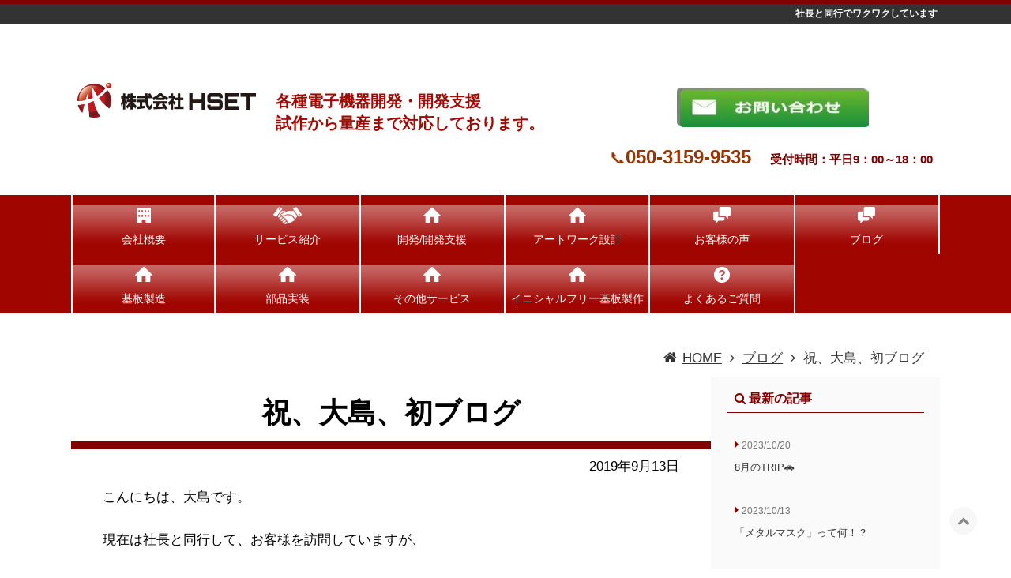

--- FILE ---
content_type: text/html; charset=UTF-8
request_url: https://240search.net/blog/oosima-hatuburogu.html
body_size: 6826
content:
<!DOCTYPE html><html
lang="ja"><head><meta
http-equiv="content-type" content="text/html; charset=UTF-8"><meta
charset="UTF-8"><title>社長と同行でワクワクしています|株式会社HSET | 愛知県稲沢市</title><base
id="base_url" href="https://240search.net" /><meta
name="description" content="現在は社長と同行してお客様を訪問しています。
毎日、ワクワク、ドキドキしながら、車でまわってます。
これから、お仕事のこと、趣味のこと、色々発信していきたいと思います。
"><meta
name="keywords" content="社長,同行,ワクワク"><meta
name="viewport" content="width=1340" /><meta
property="og:title" content="社長と同行でワクワクしています" /><meta
property="og:type" content="article" /><meta
property="og:url" content="https://240search.net/blog/oosima-hatuburogu.html" /><meta
property="og:image" content="" /><meta
property="og:site_name" content="プリント配線板の開発・設計・製造 | 株式会社HSET | 愛知県稲沢市" /><meta
property="og:description" content="現在は社長と同行してお客様を訪問しています。毎日、ワクワク、ドキドキしながら、車でまわってます。これから、お仕事のこと、趣味のこと、色々発信していきたいと思います。" /><link
rel="canonical" href="https://240search.net/blog/oosima-hatuburogu.html" /><link
rel="alternate" type="application/rss+xml" title="プリント配線板の開発・設計・製造 | 株式会社HSET | 愛知県稲沢市 &raquo; フィード" href="https://240search.net/feed/" /><link
href='https://fonts.googleapis.com/css?family=Roboto:100,300,400,700' rel='stylesheet' type='text/css'><link
rel='stylesheet' id='colorbox-theme1-css'  href='https://240search.net/wp-content/plugins/jquery-colorbox/themes/theme1/colorbox.css' type='text/css' media='screen' /><link
rel='stylesheet' id='awesomefont-css'  href='https://240search.net/wp-content/plugins/funmaker-admin-tools/css/font-awesome.min.css' type='text/css' media='all' /><link
rel='stylesheet' id='default-css'  href='https://240search.net/wp-content/themes/responsive/css/theme/default.css?t=1543980207' type='text/css' media='all' /><link
rel='stylesheet' id='color-css'  href='https://240search.net/wp-content/themes/visualeditor/css/color.css?t=1738909633' type='text/css' media='all' /><link
rel='stylesheet' id='jquery-ui-css'  href='https://240search.net/wp-content/themes/responsive/css/jquery-ui.min.css' type='text/css' media='all' /><link
rel='stylesheet' id='scrollbar-css'  href='https://240search.net/wp-content/themes/responsive/css/jquery.mCustomScrollbar.min.css' type='text/css' media='all' /><link
rel='stylesheet' id='desktop-css'  href='https://240search.net/wp-content/uploads/user-code/desktop.css?t=1649314137' type='text/css' media='all' /><link
rel='stylesheet' id='slider-css'  href='https://240search.net/wp-content/themes/visualeditor/css/nivoslider/nivo-slider.css' type='text/css' media='all' /><link
rel='stylesheet' id='slick-css'  href='https://240search.net/wp-content/themes/visualeditor/css/slick/slick.css' type='text/css' media='all' /><link
rel='stylesheet' id='slick-theme-css'  href='https://240search.net/wp-content/themes/visualeditor/css/slick/slick-theme.css' type='text/css' media='all' /> <script type='text/javascript' src='https://240search.net/wp-includes/js/jquery/jquery.js'></script> <script type='text/javascript' src='https://240search.net/wp-includes/js/jquery/jquery-migrate.js'></script> <script type='text/javascript'>var jQueryColorboxSettingsArray={"jQueryColorboxVersion":"4.6.2","colorboxInline":"false","colorboxIframe":"false","colorboxGroupId":"","colorboxTitle":"","colorboxWidth":"false","colorboxHeight":"false","colorboxMaxWidth":"false","colorboxMaxHeight":"false","colorboxSlideshow":"false","colorboxSlideshowAuto":"false","colorboxScalePhotos":"false","colorboxPreloading":"false","colorboxOverlayClose":"true","colorboxLoop":"true","colorboxEscKey":"true","colorboxArrowKey":"true","colorboxScrolling":"true","colorboxOpacity":"0.85","colorboxTransition":"elastic","colorboxSpeed":"350","colorboxSlideshowSpeed":"2500","colorboxClose":"close","colorboxNext":"next","colorboxPrevious":"previous","colorboxSlideshowStart":"start slideshow","colorboxSlideshowStop":"stop slideshow","colorboxCurrent":"{current} of {total} images","colorboxXhrError":"This content failed to load.","colorboxImgError":"This image failed to load.","colorboxImageMaxWidth":"90%","colorboxImageMaxHeight":"90%","colorboxImageHeight":"false","colorboxImageWidth":"false","colorboxLinkHeight":"false","colorboxLinkWidth":"false","colorboxInitialHeight":"100","colorboxInitialWidth":"300","autoColorboxJavaScript":"","autoHideFlash":"","autoColorbox":"","autoColorboxGalleries":"true","addZoomOverlay":"","useGoogleJQuery":"","colorboxAddClassToLinks":""};</script> <script type='text/javascript' src='https://240search.net/wp-content/plugins/jquery-colorbox/js/jquery.colorbox-min.js'></script> <script type='text/javascript' src='https://240search.net/wp-content/plugins/jquery-colorbox/js/jquery-colorbox-wrapper-min.js'></script> <script type='text/javascript'>var wpp_params={"sampling_active":"","sampling_rate":"100","ajax_url":"https:\/\/240search.net\/wp-admin\/admin-ajax.php","action":"update_views_ajax","ID":"2187","token":"394c77ae09"};</script> <script type='text/javascript' src='https://240search.net/wp-content/plugins/wordpress-popular-posts/public/js/wpp.js'></script> <script type='text/javascript' src='https://240search.net/wp-content/themes/responsive/js/jquery-ui.min.js'></script> <script type='text/javascript' src='https://240search.net/wp-content/themes/responsive/js/modernizr-custom.js'></script> <script type='text/javascript' src='https://ajaxzip3.github.io/ajaxzip3.js'></script> <script type='text/javascript' src='https://240search.net/wp-content/themes/responsive/js/jquery.mCustomScrollbar.concat.min.js'></script> <script type='text/javascript' src='https://240search.net/wp-content/themes/responsive/js/application.js'></script> <script type='text/javascript' src='https://maps.googleapis.com/maps/api/js?key=AIzaSyA9yO4YQnpf7WSLY2F220dz0RoTGdcvgb8'></script> <script type='text/javascript' src='https://240search.net/wp-content/themes/visualeditor/js/map-custom.js'></script> <script type='text/javascript' src='https://240search.net/wp-content/themes/visualeditor/js/jquery.nivo.slider.pack.js'></script> <script type='text/javascript' src='https://240search.net/wp-content/themes/visualeditor/js/slick.js'></script> <script type='text/javascript' src='https://240search.net/wp-content/themes/visualeditor/js/slick-theme.js'></script> <script type='text/javascript' src='https://240search.net/wp-content/themes/visualeditor/js/application.js'></script> <link
rel='https://api.w.org/' href='https://240search.net/wp-json/' /><link
rel='shortlink' href='https://240search.net/?p=2187' /><link
rel="alternate" type="application/json+oembed" href="https://240search.net/wp-json/oembed/1.0/embed?url=https%3A%2F%2F240search.net%2Fblog%2Foosima-hatuburogu.html" /><link
rel="alternate" type="text/xml+oembed" href="https://240search.net/wp-json/oembed/1.0/embed?url=https%3A%2F%2F240search.net%2Fblog%2Foosima-hatuburogu.html&#038;format=xml" /> <script>var fun_ajax_url='https://240search.net/wp-admin/admin-ajax.php';</script> <script>(function(w,d,s,l,i){w[l]=w[l]||[];w[l].push({'gtm.start':new Date().getTime(),event:'gtm.js'});var f=d.getElementsByTagName(s)[0],j=d.createElement(s),dl=l!='dataLayer'?'&l='+l:'';j.async=true;j.src='https://www.googletagmanager.com/gtm.js?id='+i+dl;f.parentNode.insertBefore(j,f);})(window,document,'script','dataLayer','GTM-MV75DKFS');</script> <!--[if lt IE 9]> <script src="https://240search.net/wp-content/themes/responsive/js/ie/IE9.js" ></script> <script src="https://240search.net/wp-content/themes/responsive/js/ie/html5.js"></script> <script src="https://240search.net/wp-content/themes/responsive/js/ie/respond.js" ></script> <script src="https://240search.net/wp-content/themes/responsive/js/ie/css3-mediaqueries.js"></script> <![endif]--> <script>(function(i,s,o,g,r,a,m){i['GoogleAnalyticsObject']=r;i[r]=i[r]||function(){(i[r].q=i[r].q||[]).push(arguments)},i[r].l=1*new Date();a=s.createElement(o),m=s.getElementsByTagName(o)[0];a.async=1;a.src=g;m.parentNode.insertBefore(a,m)})(window,document,'script','//www.google-analytics.com/analytics.js','ga');ga('create','UA-130493856-1','auto');ga('send','pageview');</script> <script async src="https://www.googletagmanager.com/gtag/js?id=G-XMZYEBNP3L"></script> <script>window.dataLayer=window.dataLayer||[];function gtag(){dataLayer.push(arguments);}
gtag('js',new Date());gtag('config','G-XMZYEBNP3L');</script> </head><body
class="single single-blog postid-2187 body-blog body-oosima-hatuburogu">
<header
class="header header-normal "><div
class="catchcopy"><h1 class="content">社長と同行でワクワクしています</h1></div><div
class="content is-header"><div
class="header-logo">        <a
class="logo-link" href="https://240search.net/" title="プリント配線板の開発・設計・製造 | 株式会社HSET | 愛知県稲沢市">
<img
class="logo" src="https://240search.net/wp-content/uploads/header_logo.png" alt="プリント配線板の開発・設計・製造 | 株式会社HSET | 愛知県稲沢市の画像" />
</a></div><div
class="header-content"><div
class="header-content-row"><p
class="page-summary"></p><div
class="header-contact-text"><br
/>
<noscript><iframe
src="https://www.googletagmanager.com/ns.html?id=GTM-MV75DKFS"<br />
height="0" width="0" style="display:none;visibility:hidden"></iframe></noscript><br
/><p><span
style="font-size: 20px;"><span
style="color: #993300;"><a
style="font-size: 14px;" href="https://240search.net/contact/"><img
class="aligncenter" src="https://240search.net/wp-content/uploads/f66c82c4b58ddbccac06c41ce6e79794-1.jpg" alt="" width="243" height="50" /></a><span
style="font-size: 20px;">📞</span><b><span
style="font-size: 24px;">050-3159-9535</span><span
style="font-size: 24px;">　</span></b></span></span><span
style="color: #800000;"><span
style="font-size: 20px;"><b><span
style="font-size: 15px;">受付時間：平日9：00～18：00</span></b></span><span
style="font-size: 14px;"> </span></span></p><div
class="ctc-tooltip"></div></div></div></div><div
id="header-smp-menu-link" class="header-smp-menu-link"><i
class="fa fa-list-ul"></i></div></div><div
id="header-smp-menu-wrapper"><div
id="header-smp-menu" class="header-smp-menu"></div></div><nav
id="global-nav" class="global-nav texture sub-pulldown"><div
class="content"><ul
class='header-menu  span-11'><li
class='menu-item menu-item-page menu-item-page-1622'><a
href='https://240search.net/company/' data-slugname='COMPANY' title='受託開発が得意な営業会社'>会社概要</a></li><li
class='menu-item menu-item-page menu-item-page-26'><a
href='https://240search.net/service/' data-slugname='SERVICE' title='もの創りの総合商社'>サービス紹介</a></li><li
class='menu-item menu-item-page menu-item-page-699'><a
href='https://240search.net/kaihatsu/' data-slugname='KAIHATSU' title='電子機器の受託開発と回路設計'>開発/開発支援</a></li><li
class='menu-item menu-item-page menu-item-page-684'><a
href='https://240search.net/artwork/' data-slugname='ARTWORK' title='低価格でアートワーク設計'>アートワーク設計</a></li><li
class='menu-item menu-item-page menu-item-page-545'><a
href='https://240search.net/qa/' data-slugname='QA' title='PCB基板を短納期で低価格'>お客様の声</a></li><li
class='menu-item menu-item-blog menu-item-blog-0'><a
href='https://240search.net/blog/' data-slugname='BLOG' title='ブログ'>ブログ</a></li><li
class='menu-item menu-item-category menu-item-category-16'><a
href='https://240search.net/works01_03/' data-slugname='WORKS01 03' title='P板を格安で基板製作'>基板製造</a><ul
class='sub-menu'><li
class='menu-item menu-item-category'><a
title='格安価格で試作基板製造' href='https://240search.net/works01_03/works01_03.html'>各種試作基板</a></li><li
class='menu-item menu-item-category'><a
title='量産基板の安心製造はHSETで格安製造' href='https://240search.net/works01_03/works02_01.html'>各種量産基板</a></li></ul></li><li
class='menu-item menu-item-category menu-item-category-17'><a
href='https://240search.net/work01_04/' data-slugname='WORK01 04' title='P板の部品実装を格安で対応'>部品実装</a><ul
class='sub-menu'><li
class='menu-item menu-item-category'><a
title='1枚からOK手付け手載せ機械実装' href='https://240search.net/work01_04/works01_04.html'>各種試作実装</a></li><li
class='menu-item menu-item-category'><a
title='部品の調達から検査梱包まで' href='https://240search.net/work01_04/works02_02.html'>各種量産実装</a></li></ul></li><li
class='menu-item menu-item-category menu-item-category-35'><a
href='https://240search.net/works03/' data-slugname='WORKS03' title='もの創り支援の総合商社'>その他サービス</a><ul
class='sub-menu'><li
class='menu-item menu-item-category'><a
title='格安で検査機の設計から製作' href='https://240search.net/works02/works02_03.html'>各種検査機</a></li><li
class='menu-item menu-item-category'><a
title='格安で部品実装から製品の組立てまで' href='https://240search.net/works02/works02_04.html'>製品組み立て</a></li><li
class='menu-item menu-item-category'><a
title='低価格のメタルマスク' href='https://240search.net/works03/works03_01.html'>メタルマスク製作</a></li><li
class='menu-item menu-item-category'><a
title='各種ハーネスとケーブル製作' href='https://240search.net/works03/works03_02.html'>各種ハーネス、ケーブル加工</a></li><li
class='menu-item menu-item-category'><a
title='フローパレットを設計から製作' href='https://240search.net/works03/works03_03.html'>フローパレット設計、製作</a></li><li
class='menu-item menu-item-category'><a
title='板金や樹脂を使った筐体設計' href='https://240search.net/works03/kyoutai-ke-su-sekkei.html'>筐体/ケース 設計・製作</a></li></ul></li><li
class='menu-item menu-item-page menu-item-page-1625'><a
href='https://240search.net/initial_free/' data-slugname='INITIAL FREE' title='高品質で格安のP板試作'>イニシャルフリー基板製作</a></li><li
class='menu-item menu-item-page menu-item-page-1624'><a
href='https://240search.net/faq/' data-slugname='FAQ' title='短納期で低価格サービス'>よくあるご質問</a></li></ul></div>
</nav><nav
id="global-nav-sub" class="global-nav-sub pulldown"><div
class="content"></div></nav>
</header><div
id="wrapper">
<nav><div
class="content is-breadcrumb"><ol
class="breadcrumb" itemscope itemtype="http://schema.org/BreadcrumbList"><li
itemprop="itemListElement" itemscope itemtype="http://schema.org/ListItem"><a
itemprop="item" href="https://240search.net/" title="プリント配線板の開発・設計・製造 | 株式会社HSET | 愛知県稲沢市"><span
itemprop="name">HOME</a><meta
itemprop="position" content="1" /></li><li
itemprop="itemListElement" itemscope itemtype="http://schema.org/ListItem"><a
itemprop="item" href="https://240search.net/blog/" title="ブログ"><span
itemprop="name">ブログ</a><meta
itemprop="position" content="2" /></li><li>祝、大島、初ブログ</li></ol></div></nav><div
class="container"><div
class="content is-main"><div
id="main-wrapper" class="l-ms">
<article
id="main"><p
class='page-title hl-ul'>祝、大島、初ブログ</p><div
id='container-1' class='content-body' ><div
class='single-post-date'><p>2019年9月13日</p></div><p>こんにちは、大島です。</p><p>現在は社長と同行して、お客様を訪問していますが、</p><p>修学旅行以来の関西地区や愛知でも今まで訪れたことのない街を</p><p>毎日、ワクワク、ドキドキしながら、車でまわってます。</p><p>そんな初物づくしのなかの、初ブログです。</p><p>これから、お仕事のこと、趣味のこと、色々発信していきたいと思います。</p><p>お仕事は、お客様との出会いを大切にしながら、早くお役に立てるよう</p><p>頑張ります。よろしくお願いします。</p><p>&nbsp;</p><p>&nbsp;</p></div>
</article>
<aside
id="right-sidebar" class= "sidebar"><div
class="side widget_recent_post_widget"><div
class="side-title">最新の記事</div><ul
class="recent-post"><li
class='recent-post-list'><a
class='recent-post-link' href='https://240search.net/blog/hachigatsunotrip.html' title='8月のTRIP🚗'><span
class='recent-post-date-and-tag'><span
class='recent-post-date'>2023/10/20</span></span><span>8月のTRIP🚗</span></a><li
class='recent-post-list'><a
class='recent-post-link' href='https://240search.net/blog/metarumasukuttenani.html' title='「メタルマスク」って何！？'><span
class='recent-post-date-and-tag'><span
class='recent-post-date'>2023/10/13</span></span><span>「メタルマスク」って何！？</span></a><li
class='recent-post-list'><a
class='recent-post-link' href='https://240search.net/blog/eigyoukanoisiyamadesu.html' title='営業課の石山です！'><span
class='recent-post-date-and-tag'><span
class='recent-post-date'>2023/10/2</span></span><span>営業課の石山です！</span></a><li
class='recent-post-list'><a
class='recent-post-link' href='https://240search.net/blog/%e5%ae%9f%e8%a3%85%e5%9f%ba%e6%9d%bf%e3%81%ab%e9%81%ad%e9%81%87%ef%bc%81.html' title='実装基板に遭遇！'><span
class='recent-post-date-and-tag'><span
class='recent-post-date'>2023/7/27</span></span><span>実装基板に遭遇！</span></a><li
class='recent-post-list'><a
class='recent-post-link' href='https://240search.net/blog/syanainokibunntennkann.html' title='「社内の気分転換」'><span
class='recent-post-date-and-tag'><span
class='recent-post-date'>2023/7/3</span></span><span>「社内の気分転換」</span></a></ul></div><div
class="side widget_archive"><div
class="side-title">月別</div><ul><li><a
href='https://240search.net/2022/03/'>2022年3月<span
class="archive-count">&nbsp;(4)</span></a></li><li><a
href='https://240search.net/2021/08/'>2021年8月<span
class="archive-count">&nbsp;(1)</span></a></li><li><a
href='https://240search.net/2021/07/'>2021年7月<span
class="archive-count">&nbsp;(1)</span></a></li><li><a
href='https://240search.net/2018/10/'>2018年10月<span
class="archive-count">&nbsp;(12)</span></a></li><li><a
href='https://240search.net/2018/01/'>2018年1月<span
class="archive-count">&nbsp;(1)</span></a></li></ul></div><div
class="side widget_calendar"><div
class="side-title">カレンダー</div><div
id="calendar_wrap"><table
id="wp-calendar"><caption>2026年2月</caption><thead><tr><th
scope="col" title="日曜日">日</th><th
scope="col" title="月曜日">月</th><th
scope="col" title="火曜日">火</th><th
scope="col" title="水曜日">水</th><th
scope="col" title="木曜日">木</th><th
scope="col" title="金曜日">金</th><th
scope="col" title="土曜日">土</th></tr></thead><tfoot><tr><td
colspan="3" id="prev"><a
href="https://240search.net/blog/2023/10/">&laquo; 10月</a></td><td
class="pad">&nbsp;</td><td
colspan="3" id="next" class="pad">&nbsp;</td></tr></tfoot><tbody><tr><td
id="today">1</td><td>2</td><td>3</td><td>4</td><td>5</td><td>6</td><td>7</td></tr><tr><td>8</td><td>9</td><td>10</td><td>11</td><td>12</td><td>13</td><td>14</td></tr><tr><td>15</td><td>16</td><td>17</td><td>18</td><td>19</td><td>20</td><td>21</td></tr><tr><td>22</td><td>23</td><td>24</td><td>25</td><td>26</td><td>27</td><td>28</td></tr></tbody></table></div></div></aside></div></div></div></div>
<footer
id="footer"><div
class="footer"><div
class="content is-footer"><div
class="rows"><div
class="footer-contents column column-1"><div
class="column-inner"><div
class="footer-info"><div
class="footer-wrap1"><div
class="footer-wrap1_box"><div
class="L-bnr-area"><b>採用情報・ご協力会社募集</b><h1>株式会社 HSETの製品づくりに関わる
仲間を募集致します</h1>
<a
class="btn-bnrarea" href="https://240search.net/recruit/">&gt; 募集内容を見る</a></div><div
class="R-bnr-area"><a
href="https://240search.net/initial_free/"><img
src="https://240search.net/wp-content/uploads/bnr_free.png" alt="イニシャルフリー試作" /></a></div><div
class="footer_3items"><ul><li
class="fnav01"><a
href="https://240search.net/faq/"><img
src="https://240search.net/wp-content/uploads/icon_footer_nav_01.png" alt="" />よくあるご質問</a></li><li
class="fnav02"><a
href="https://240search.net/blog/"><img
src="https://240search.net/wp-content/uploads/icon_footer_nav_02.png" alt="" />スタッフブログ</a></li><li
class="fnav03"><a
href="https://240search.net/contact/"><img
src="https://240search.net/wp-content/uploads/icon_footer_nav_03.png" alt="" />お問い合わせ</a></li></ul></div></div></div><div
class="footer-wrap2"><div
class="footer-wrap2_box"><div
class="L-footer"><h1><a
href="index.html"><img
src="https://240search.net/wp-content/uploads/footer_logo.png" /></a></h1>
プリント基板を使用した製品開発から設計、製造、販売などプリント基板のことならHSETにおまかせ下さい。</div><div
class="R-footer"><ul
class="footer-list-01"><li><a
href="https://240search.net/">トップページ</a></li></ul><ul
class="footer-list-02"><li><a
href="https://240search.net/company/">会社概要</a></li><li><a
href="https://240search.net/works-2/works01/">開発</a></li><li><a
href="https://240search.net/works-2/works02/">製造</a></li><li><a
href="https://240search.net/works-2/works03/">その他</a></li><li><a
href="https://240search.net/voice/">お客様の声</a></li></ul><ul
class="footer-list-03"><li><a
href="https://240search.net/recruit/">採用情報・ご協力会社募集</a></li><li><a
href="https://240search.net/staff/">スタッフ紹介</a></li><li><a
href="https://240search.net/faq/">よくあるご質問</a></li><li><a
href="https://240search.net/contact/">お問い合わせ</a></li></ul></div><div
class="add">
〒492-8045　愛知県稲沢市陸田栗林1丁目8-1 Ｅ棟　
電話：050-3159-9535</div></div></div></div></div></div></div></div></div><div
class="line"><div
class="content is-line"><p
id="copyright" class="copyright">Copyright © 株式会社 HSET All Rights Reserverd..</p><p
class="footer-link"><a
href="https://240search.net" title="プリント配線板の開発・設計・製造 | 株式会社HSET | 愛知県稲沢市">プリント配線板の開発・設計・製造 | 株式会社HSET | 愛知県稲沢市</a></p></div></div><p><a
id="pagetop" href="#"><span
class="fa fa-chevron-up"></span></a></p> <script type='text/javascript' src='https://240search.net/wp-content/plugins/contact-form-7/includes/js/jquery.form.min.js'></script> <script type='text/javascript'>var _wpcf7={"loaderUrl":"https:\/\/240search.net\/wp-content\/plugins\/contact-form-7\/images\/ajax-loader.gif","recaptcha":{"messages":{"empty":"\u3042\u306a\u305f\u304c\u30ed\u30dc\u30c3\u30c8\u3067\u306f\u306a\u3044\u3053\u3068\u3092\u8a3c\u660e\u3057\u3066\u304f\u3060\u3055\u3044\u3002"}},"sending":"\u9001\u4fe1\u4e2d ..."};</script> <script type='text/javascript' src='https://240search.net/wp-content/plugins/contact-form-7/includes/js/scripts.js'></script> <script type='text/javascript' src='https://240search.net/wp-content/plugins/contact-form-7-add-confirm/includes/js/scripts.js'></script> <script type='text/javascript' src='https://240search.net/wp-includes/js/wp-embed.js'></script> </footer></body></html>

--- FILE ---
content_type: text/html; charset=UTF-8
request_url: https://240search.net/wp-admin/admin-ajax.php
body_size: -104
content:
WPP: OK. Execution time: 0.002089 seconds

--- FILE ---
content_type: text/css
request_url: https://240search.net/wp-content/themes/visualeditor/css/color.css?t=1738909633
body_size: 2174
content:
@charset "UTF-8";@import url(https://fonts.googleapis.com/earlyaccess/sawarabimincho.css);body{font-family: "Sawarabi Mincho", "ヒラギノ明朝 ProN W3", "Hiragino Mincho ProN", "游明朝", YuMincho, "HG明朝E", "ＭＳ Ｐ明朝", "ＭＳ 明朝", serif;}.content{ max-width: 1100px; }@charset "UTF-8";body{background-color: #ffffff;}.header{background: #ffffff;}.header dd,.header div,.header dt,.header li,.header p,.header td,.header th{color: #ffffff;}.global-nav .menu-item a{color: #ffffff;}.global-nav .sub-menu{background: #a00500;}@media (max-width:689px){.global-nav{border-top:1px solid  #ffffff;border-bottom:1px solid  #ffffff;}.global-nav .header-menu{background: #a00500;}.global-nav .header-menu li{border-right:1px solid  #ffffff;border-bottom:1px solid  #ffffff;}.global-nav .header-menu li:nth-last-child(-n+2){border-bottom:none}.global-nav .header-menu li:nth-child(2n){border-right:none;border-bottom:1px solid  #ffffff;}.global-nav .header-menu li:last-child{border-bottom:none}}.header .header-contact-button,.header .header-contact-button:hover{background: #a00500;color: #ffffff;}.header-smp-menu{background:rgba(0,0,0,.7)}.header-smp-menu .header-menu,.header-smp-menu .sub-menu{background: #a00500;}.header-smp-menu .menu-item a{color: #ffffff;}.catchcopy{background: #333333;}.catchcopy h1{color: #ffffff;}footer .footer{background-color: #29b2d5;color: #af2900;}footer .footer td,footer .footer th{color: #af2900;}footer .footer a{color: #fffffa;}footer .footer-title{color: #fffffa;background-color: #2b98b4;}footer .footer-link a{color: #fffffa;}footer .line{background: #333333;}footer .line .copyright{color: #ffffff;}.side.widget_search{background:0 0}.search-text{border-color: #aaaaaa;}.search::after{color: #aaaaaa;}#pagetop{background: #f7f7f7;border:3px solid #fff;color: #898989;transition:all .25s ease-in-out}#pagetop:hover{background-color: #0071bc;border-color: #0071bc;color: #ffffff;}.content.is-breadcrumb{color: #333333;}.content.is-breadcrumb a{color: #333333;}.gallery .gallery-image{border-color: #eeeeee;}.list-item .full-title{color: #aaaaaa;}.list-item.no-image .title{border-bottom:1px solid grey}.news-list .title .link-to-post{color: #000000;}.news-list .title .link-to-post:hover{text-decoration:underline}.news-list .tagname{background: #03a2ff;color:#FFF}.news-list .tagname:hover{text-decoration:none}.news-list .tagname-text{color:#FFF}.timeline{border-top:1px solid #d2d3d2}.timeline::after{border-bottom:1px solid #aaa}.timeline .list-item{border-left:3px solid #d2d3d2}.timeline .column{border-bottom:1px solid #d2d3d2}.timeline .back-arrow{color:#3e433e;background:#e8e8e8}.timeline .back-arrow::after{border-top:14px solid transparent;border-bottom:14px solid transparent}.timeline .tagname.back-arrow{background:#CCC;color:#FFF}@media (min-width:689px){.timeline .title::before{background:#f9f9f9;border:3px solid #d2d3d2}.timeline .back-arrow::after{border-left:11px solid #e8e8e8}.timeline .tagname.back-arrow::after{border-left:11px solid #CCC}}@media (max-width:689px){.timeline .date-and-tag::before{background:#f9f9f9;border:3px solid #d2d3d2}.timeline .back-arrow::after{border-right:11px solid #e8e8e8}.timeline .tagname.back-arrow::after{border-right:11px solid #CCC}}.tile .column-inner{border:1px solid  #eeeeee;}.post-content .title a{color: #333333;}@media (max-width:689px){.hover .title,.hover .title a{color:#fff;background:rgba(0,0,0,.25)}}.pagination a{color:#00a0e8;background:#fff}.pagination .current,.pagination a:hover{color:#fff;background:#00A0E8}.pagination .current,.pagination a{border:2px solid #CCC}.sitemap-inline{border-bottom:1px dashed  #eeeeee;}.sitemap-inline .first-layer{border-top:1px dashed  #eeeeee;}.sitemap-table{border-top:1px solid  #eeeeee;}.sitemap-table .column{border-bottom:1px solid  #eeeeee;}.sitemap-table .second-layer{border-left:1px dashed  #eeeeee;}.contact-form-table .field-group{border-bottom:1px solid  #eeeeee;}.contact-form-table .field-group:first-child{border-top:1px solid  #eeeeee;}.contact-form-table .field-name{background-color: transparent;color: #333333;}@media (max-width:689px){.contact-form-table .field-group{border:1px solid  #eeeeee;}}.content-body,.page-title{color: #000000;}.content-body a,.page-title a{color: #03a2ff;}.side dd,.side div,.side dt,.side li,.side p{color: #333333;}.side a{color: #03a2ff;}.side .cat-name a,.side li a{border-bottom:1px solid  #aaaaaa;}.side .side-title{background-color: transparent;color: #333333;}.eyecatch,.is-main,.main{background-color: #ffffff;}.sidebar{background-color: #fafafa;}.content.is-breadcrumb{background-color: #ffffff;}@media (min-width:689px){.global-nav .menu-item:hover a,.global-nav .menu-item:hover::after{color: #ffffff;}.global-nav .sub-menu{background-color: #ffffff;}.colored .header-menu>.menu-item a,.none .header-menu>.menu-item a{border-bottom:2px solid transparent}.colored .header-menu>.menu-item a:hover,.none .header-menu>.menu-item a:hover{border-bottom-color: #ffffff;}.colored,.header-compact .bordered,.header-normal .bordered,.texture{background-color: #a00500;}.header-compact .bordered,.header-compact .texture,.header-normal .bordered,.header-normal .texture{border-top:2px solid  #ffffff;border-bottom:2px solid  #ffffff;}.bordered .header-menu>.menu-item,.texture .header-menu>.menu-item{border-right:2px solid  #ffffff;}.bordered .header-menu.span-10>.menu-item:nth-child(6),.bordered .header-menu.span-11>.menu-item:nth-child(7),.bordered .header-menu.span-12>.menu-item:nth-child(7),.bordered .header-menu.span-7>.menu-item:nth-child(5),.bordered .header-menu.span-8>.menu-item:nth-child(5),.bordered .header-menu.span-9>.menu-item:nth-child(6),.bordered .header-menu>.menu-item:first-child,.texture .header-menu.span-10>.menu-item:nth-child(6),.texture .header-menu.span-11>.menu-item:nth-child(7),.texture .header-menu.span-12>.menu-item:nth-child(7),.texture .header-menu.span-7>.menu-item:nth-child(5),.texture .header-menu.span-8>.menu-item:nth-child(5),.texture .header-menu.span-9>.menu-item:nth-child(6),.texture .header-menu>.menu-item:first-child{border-left:2px solid  #ffffff;}.plus-slug .header-menu>.menu-item a{border-right:2px solid  #ffffff;}.plus-slug .header-menu>.menu-item a:hover{color: #a00500;background-color: #ffffff;}.plus-slug .header-menu.span-10>.menu-item:nth-child(6) a,.plus-slug .header-menu.span-11>.menu-item:nth-child(7) a,.plus-slug .header-menu.span-12>.menu-item:nth-child(7) a,.plus-slug .header-menu.span-7>.menu-item:nth-child(5) a,.plus-slug .header-menu.span-8>.menu-item:nth-child(5) a,.plus-slug .header-menu.span-9>.menu-item:nth-child(6) a,.plus-slug .header-menu>.menu-item:first-child a{border-left:2px solid  #ffffff;}}.left-image .thumb img,.right-image .thumb img,.striped .thumb img{border:1px solid  #eeeeee;}.content-body dl{border-top:1px solid  #eeeeee;}.content-body dd{border-bottom:1px solid  #eeeeee;}.mapp-layout{border:1px solid  #eeeeee;}footer .footer-info td,footer .footer-info th{border-bottom:1px solid  #ffffff;}.table-content{border:1px solid  #eeeeee;}.table-content th{color: #333333;background:0  transparent;}.table-content td{color: #333333;background:0  transparent;}.table-content td,.table-content th{border:1px solid  #eeeeee;}.table-horizontal td,.table-horizontal th{border-bottom:1px solid  #eeeeee;}.hl-stripe { background-image: url(https://240search.net/wp-content/themes/responsive/css/images/back/page-title.png)}.page-title {text-align: center;border-color: #830000}.page-title.hl-left-line{ background-color:  }.page-title.hl-stripe, .page-title.hl-backclr { background-color: #830000 }.page-title.hl-ul-double::after { border-top-color: #830000; border-bottom-color: }.page-title.hl-inblock-ul, .page-title.hl-inblock-ul2clr {margin-left: auto; margin-right: auto;}.page-title.hl-ul2clr::after { background: linear-gradient(90deg, #830000 0%,#830000 30%, #000000 30%, #000000 100%); }.page-title.hl-inblock-ul2clr{text-align: center; }.page-title.hl-inblock-ul2clr::after { background: linear-gradient(90deg, #830000 0%,#830000 50%, #000000 50%, #000000 100%); }.headline-h2 {text-align: left;border-color: #1e59bf}.headline-h2.hl-left-line{ background-color:  }.headline-h2.hl-stripe, .headline-h2.hl-backclr { background-color: #1e59bf }.headline-h2.hl-ul-double::after { border-top-color: #1e59bf; border-bottom-color: }.headline-h2.hl-inblock-ul, .headline-h2.hl-inblock-ul2clr {margin-left: auto; margin-right: auto;}.headline-h2.hl-ul2clr::after { background: linear-gradient(90deg, #1e59bf 0%,#1e59bf 30%, #000000 30%, #000000 100%); }.headline-h2.hl-inblock-ul2clr{text-align: center; }.headline-h2.hl-inblock-ul2clr::after { background: linear-gradient(90deg, #1e59bf 0%,#1e59bf 50%, #000000 50%, #000000 100%); }.headline-h3 {text-align: left;border-color: #eeeeee}.headline-h3.hl-left-line{ background-color:  }.headline-h3.hl-stripe, .headline-h3.hl-backclr { background-color: #eeeeee }.headline-h3.hl-ul-double::after { border-top-color: #eeeeee; border-bottom-color: }.headline-h3.hl-inblock-ul, .headline-h3.hl-inblock-ul2clr {margin-left: auto; margin-right: auto;}.headline-h3.hl-ul2clr::after { background: linear-gradient(90deg, #eeeeee 0%,#eeeeee 30%, #000000 30%, #000000 100%); }.headline-h3.hl-inblock-ul2clr{text-align: center; }.headline-h3.hl-inblock-ul2clr::after { background: linear-gradient(90deg, #eeeeee 0%,#eeeeee 50%, #000000 50%, #000000 100%); }.headline-h4 {text-align: left;border-color: #dd3333}.headline-h4.hl-left-line{ background-color:  }.headline-h4.hl-stripe, .headline-h4.hl-backclr { background-color: #dd3333 }.headline-h4.hl-ul-double::after { border-top-color: #dd3333; border-bottom-color: }.headline-h4.hl-inblock-ul, .headline-h4.hl-inblock-ul2clr {margin-left: auto; margin-right: auto;}.headline-h4.hl-ul2clr::after { background: linear-gradient(90deg, #dd3333 0%,#dd3333 30%, #000000 30%, #000000 100%); }.headline-h4.hl-inblock-ul2clr{text-align: center; }.headline-h4.hl-inblock-ul2clr::after { background: linear-gradient(90deg, #dd3333 0%,#dd3333 50%, #000000 50%, #000000 100%); }.eyecatch,.top-news-wrapper {height: 233.358px;}.top-news {height: 173.358px;}@media (min-width: 1100px) {.eyecatch,.top-news-wrapper {height: 273.942px;}.top-news {height: 213.942px;}}@media (max-width: 689px) {.eyecatch {height: initial;}}

--- FILE ---
content_type: text/css
request_url: https://240search.net/wp-content/uploads/user-code/desktop.css?t=1649314137
body_size: 5240
content:
@charset "UTF-8";.hl-ul.page-title {
    border-bottom-width: 10px;
}


/*共通*/
body {
    font-family: "ヒラギノ角ゴ Pro W3", "Hiragino Kaku Gothic Pro", "メイリオ", "Meiryo", Osaka, sans-serif;
}
.page-title {
    text-align: center;
    font-size: 36px;
    padding-bottom: 0;
}
.headline-h2 {
    font-weight: initial;
    padding: 10px 0;
    font-size: 24px;
}
  }
.headline-h3 {
    padding: 10px 0px;
    padding-left: 0px;
    font-size: 24px;
    font-weight: initial;
    border-radius: 0.2em;
}
h3 {
    font-size: 20px !important;
}
h4 {
    border-left: solid #9F060B 15px;
    padding-left: 15px;
    font-size: 20px !important;
}
body {
    font-size: 17px;
}
.content-body{
    padding-top: 0;
}
.content-body p.cont-subTtl{
    text-align: center;
    color: #830000;
}
.table-content.tr-left th {
    width: 250px;
}
.content-body ol {
    font-size: 18px;
}
/*.page-title::after {
    display: block;
    color: #c0040a;
    font-size: 18px;
    font-weight: initial;
    line-height: 1em;
}
.page-id-1623 .page-title::after {
    content: 'Contact';
}
.page-id-1622 .page-title::after {
    content: 'Company';
}
.page-id-1625 .page-title::after {
    content: 'Initial Free';
}
.page-id-1626 .page-title::after {
    content: 'Recruit';
}*/

.blank{
  padding-left:20px;
}
.blank44{
  padding-left:44px;
}
/*ヘッダー*/
.header-contact-text ul li{
    display: inline-block;
    vertical-align: middle;
    margin-left: 20px;
}
.logo {
    max-height: 60px;
}
.header-logo{
    position: relative;
}
.header-logo::after {
    content: '各種電子機器開発・開発支援 \A 試作から量産まで対応しております。';
    white-space: pre;
    color:#a00a04;font-weight:bold;
    line-height: 1.4em;
    font-size: 20px;
    margin-left: 20px;
    position: absolute;
    top: 14px;
}
.content.is-header{
    margin-bottom: 20px;
}
.catchcopy {
    border-top: 5px solid #830000;
}

.global-nav .menu-item {
    padding: 0;
}
.global-nav .menu-item a {
    padding: 12px 0 10px;
    font-size: 14px;
}
.global-nav .menu-item a::before {
    margin-bottom: 3px;
    display: block;
}
.global-nav .menu-item.menu-item-page-1622 a::before {
  content: url(https://240search.net/wp-content/uploads/nav_icon02.png);
}
.global-nav .menu-item.menu-item-page-26 a::before {
  content: url(https://240search.net/wp-content/uploads/nav_icon05.png);
 }
.global-nav .menu-item.menu-item-page-699 a::before {
  content: url(https://240search.net/wp-content/uploads/nav_icon01.png);
 }
.global-nav .menu-item.menu-item-category-16 a::before {
  content: url(https://240search.net/wp-content/uploads/nav_icon01.png);
 }
.global-nav .menu-item.menu-item-category-17 a::before {
  content: url(https://240search.net/wp-content/uploads/nav_icon01.png);
 }
.global-nav .menu-item.menu-item-category-35 a::before {
  content: url(https://240search.net/wp-content/uploads/nav_icon01.png);
}
.global-nav .menu-item.menu-item-page-684 a::before {
  content: url(https://240search.net/wp-content/uploads/nav_icon01.png);
}
.global-nav .menu-item.menu-item-page-697 a::before {
  content: url(https://240search.net/wp-content/uploads/nav_icon03.png);
}
.global-nav .menu-item.menu-item-page-1625 a::before {
  content: url(https://240search.net/wp-content/uploads/nav_icon01.png);
}
.global-nav .menu-item.menu-item-page-1624 a::before {
  content: url(https://240search.net/wp-content/uploads/nav_icon07.png);
}
.global-nav .menu-item.menu-item-page-545 a::before {
  content: url(https://240search.net/wp-content/uploads/nav_icon04.png);
}
.global-nav .menu-item.menu-item-page-731 a::before {
  content: url(https://240search.net/wp-content/uploads/nav_icon05.png);
}
.global-nav .menu-item.menu-item-page-1630 a::before {
  content: url(https://240search.net/wp-content/uploads/nav_icon04.png);
}
.global-nav .menu-item.menu-item-blog-0 a::before {
  content: url(https://240search.net/wp-content/uploads/nav_icon04.png);
}
.colored .header-menu > .menu-item a, .none .header-menu > .menu-item a {
    border-bottom: none;
}
.global-nav .menu-item:hover {
    background-color: #830000;
}
.global-nav .menu-item a:hover {
    opacity: 1;
}
.global-nav{
    margin-bottom: 30px;
}
.global-nav .sub-menu {
    background-color: #830000;
}
.global-nav .menu-item.menu-item-category-32 .sub-menu a::before {
    content: '';
}
.global-nav .menu-item.menu-item-category-32 .sub-menu a{
    text-align: center;
}
.global-nav .sub-menu .menu-item {
    border-top: 1px solid #fff;
    background-color: #333;
}
.global-nav .menu-item .sub-menu li:hover {
    background-color: #830000;
}

/*サイドバー*/
@media(min-width:690px){
.side.widget_search {
    max-width: 170px;
}
}

/*トップページ*/
.home .content-body {
    padding-top: 30px;
}
/*3つの特長*/
.top_feature {
    max-width: 990px;
    padding-left: 10px;
}
.top_feature ul li {
    padding: 3px 0px 3px 0px;
    }
.content-body .top_feature ul li {
    margin: 30px 10px;
    width: 280px;
    display: inline-block;
}
.content-body .top_feature ul{
    text-align: center;
    margin-bottom: 0;
}
.content-body ul li.top-feature01, .content-body ul li.top-feature02, .content-body ul li.top-feature03 {
    background-repeat: no-repeat;
    background-position: center top;
    margin-bottom: 0;
}
.content-body ul li.top-feature01 {
    color: #ffffff;
    background-image: url(https://240search.net/wp-content/uploads/bg_feature-_ist_01.png);
}
.content-body ul li.top-feature02 {
    color: #000000;
    background-image: url(https://240search.net/wp-content/uploads/bg_feature-_ist_02.png);
}
.content-body ul li.top-feature03 {
    color: #ffffff;
    background-image: url(https://240search.net/wp-content/uploads/bg_feature-_ist_03.png);
/*    background-position: center 10px;*/
}
.top_feature li h3 {
    font-size: 32px !important;
    line-height: 1.3;
    font-weight: normal;
    padding: 85px 20px;
    text-align: center;
}
.top_feature li h3 b {
    font-weight: bold;
    font-size: 38px;
}
.top_feature b::before {
    content: "\A";
    white-space: pre;
}
.top_feature li p {
    width: 90%;
    margin: 20px auto 0 auto;
    color: #000000;
    font-size: 15px;
    line-height: 1.4;
    font-weight: normal;
    text-align: left;
}
/*あい言葉*/
.wrap-watchword {
    width: 980px;
    padding: 100px 0 100px 0;
    background-image: url(https://240search.net/wp-content/uploads/bg_watchword.png);
    background-repeat: no-repeat;
    background-position: center top;
    margin: 0 auto;
    height: 50px;
}
.L-watchword {
    width: 340px;
    float: left;
    text-align: center;
    padding-top: 30px;
}
.R-watchword {
    width: 340px;
    margin-right: 10px;
    float: right;
    padding-top: 15px;
}
.wrap-watchword p {
    font-size: 13px;
    line-height: 1.5;
}
#watchword_bg{
    background: linear-gradient(#ffffff 0%, #ffffff 20%, #e9e9e9 20%,#e9e9e9 90%, #ffffff 90%, #ffffff 100%);
}
#watchword_bg .content{
    background: linear-gradient(#ffffff 0%, #ffffff 20%, #e9e9e9 20%,#e9e9e9 90%, #ffffff 90%, #ffffff 100%);
}
/*私たちの仕事*/
#ourworks{
    margin-top: 20px;
}
.content-body ul.works-list{
    width: 980px;
    margin: 30px auto;
    background: linear-gradient( #ea8326 0%, #df3d26 100%);
    -webkit-box-shadow: 0px 2px 8px 2px #494949;
}
.content-body ul.works-list li {
    width: 33.3%;
    font-size: 20px;
    display: inline-block;
    vertical-align: top;
    border-right: solid 1px #f79753;
    box-sizing: border-box;
    background: none;
}
.content-body ul.works-list li:last-child {
    border-right: none;
}
.works-list h3 {
    font-size: 36px;
    margin: 20px 0;
    color: #ffffff;
    text-align: left;
    font-weight: normal;
}

.content-body .works-list h3 a{
    color: #fff;
}
.works-list h3 img {
    vertical-align: -16px;
    margin-right: 10px;
}
.works-list h4{
    font-size: 16px;
    margin: 15px auto;
    padding: 3px 10px;
    color: #ffffff;
    font-weight: normal;
    background-color: rgba(255,255,255,0.2);
}
.content-body ul.works-list2 li{
    width: 100%;
    font-size: 15px;
    line-height: 2;
    color: #ffffff;
    display: block;
    border: none;
    background-color: transparent;
    text-align: left;
    padding: 0 0 0 10px;
}
.content-body ul.works-list2 li a{
    color:#fff;
}
.content-body ul.works-list2 li a:hover{
    opacity: 1;
    text-decoration: underline;
}
.content-body ul.works-list2 li::before {
    content: '・';
}
.content-body ul.works-list2 {
    margin-bottom: 10px;
}

/*イニシャルフリー試作*/
.page-id-1625 .content-body ol {
    font-weight: bold;
}
/*会社概要*/
.page-id-1622 .table-content.tr-left th {
    width: 200px;
    background-color: #eee;
    color: #333;
}
.page-id-1622 .table-content.tr-left td {
    padding: 15px;
}
.page-id-1622 .table-content.col2 td, .page-id-1622 .table-content.col2 th {
    border: 1px solid #b9b9b9;
}
.page-id-1622 .table-content {
    border: 3px solid #ccc;
}

/*よくある質問*/
.qabg {
    padding-top: 30px;
}

.question {
    font-size: 17px;
    border-bottom: #F0EFEF solid;
    padding: 5px 50px;
    background-image: url(https://240search.net/wp-content/uploads/icon-q.png);
    background-repeat: no-repeat;
    background-position: left;
}

.answer {
    font-size: 17px;
    padding: 20px 50px;
    line-height: 3em;
    background-image: url(https://240search.net/wp-content/uploads/icon-a.png);
    background-repeat: no-repeat;
    background-position: left;
}

/*お問い合わせ*/
.hissu{
    background-color: #C00;
    color: #fff;
    border-radius: 3px;
    font-size: 12px;
    padding: 3px 5px;
    margin-left: 10px;
}
.contact-form-table .field-name {
    width: 220px;
}
.kakunin{
    margin-top: 20px;
    text-align: center;
}
.wpcf7-form .submit-form {
    text-align: center;
}
.wpcf7{
    border: 1px solid #ccc;
    padding: 20px;
    border-radius: 5px;
}
.contact-form-table .field-group:nth-child(2n) {
    background-color: #F6F7F9;
}

/*事業内容　記事ページ*/
/*電子機器開発、開発支援・リストのデザイン*/
.postid-1629 .content-body ul li {
    padding: 5px 10px 3px 40px ;
    background: url(https://240search.net/wp-content/uploads/icon_list_point.jpg) 3px 10px no-repeat;
}

/*事業内容　記事ページ*/
/*アートワーク設計・リストのデザイン*/
.postid-1630 #list-point img {
 vertical-align: middle;
 padding-right: 20px;
}
.postid-1630 #list-point li {
 background-image: none;
 font-size: 20px;
}
.postid-1630 #list-point b {
    line-height: 4em;
}


#list-artwork li{
  background-image:none;
  font-weight:bold;
  font-size: 19px;
  margin: 14px 0;
  padding: 0 2em 6px 3em;
  text-indent: -2em;
  border-bottom: dashed 1px #c9c9c9;
   
}
/*事業内容　記事ページ*/
/*量産実装・リストのデザイン*/
.bgc-f7f7f7 {
    background-color: #f7f7f7;
}
@media(min-width:699px){ 
.bgc-f7f7f7 {
    padding-left: 50px;
    padding-bottom: 50px;
}
}
.postid-1634 #list-point img {
 vertical-align: middle;
 padding-right: 20px;
}
.postid-1634 #list-point li {
 background-image: none;
 font-size: 20px;
}
.postid-1634 #list-point {
    padding-top: 40px;
}
.postid-1634 #list-point b {
    line-height: 4em;
}

/*事業内容　記事ページ*/
/*その他メタルマスク製作･表*/
th.aaa {
    width: 570px;
}
td.aaa {
    width: 230px;
}

/*事業内容　記事ページ*/
/*その他各種ハーネス　ケーブル加工･表*/
.postid-1638 .table-content.col3 td , .postid-1638 .table-content.col3 th {
    width: auto;
}


/*事業内容　記事ページ*/
.table-title{
    text-decoration: none;
}
/*
.table-content.col3 td, .table-content.col3 th,
.table-content.col4 td, .table-content.col4 th,
.table-content.col2 th{
    text-align: center;
}
.table-content.col3 th, .table-content.col4 th, .table-content.col2 th{
    background-color: #9F060B;
    color: #fff;
}
.table-content td, .table-content th {
    border: 1px solid #ccc;
}*/
td,th{
    text-align: center;
}
th{
    background-color: #9F060B !important;
    color: #fff !important;
}
td,th {
    border: 1px solid #ccc !important
}

.table-content {
    border: 1px solid #ccc;
}
.mw600 p {
    max-width: 600px;
}


/*テーブルのデザイン*/
.table_01 {
    width: 90%;
    height: auto;
    line-height: 1.6;
    border: 2px solid #ccc;
    border-collapse: collapse;
    border-spacing: 0;
    margin: 45px auto 15px;
}
.table_01 th {
    width: 33.3%;
    color: #FFFFFF;
    background-color: #9F060B;
    text-align: center;
    padding: 10px;
    border: #ccc solid;
        border-top-width: medium;
        border-right-width: medium;
        border-bottom-width: medium;
        border-left-width: medium;
    border-width: 0 0 1px 1px;
}
.table_01 td {
    border: 1px solid #CCC;
    padding-top: 10px;
    padding-right: 15px;
    padding-bottom: 10px;
    padding-left: 15px;
}
@media(min-width:689px){
table {
    width: 85%;
}
.postid-1637 table {
    width: 100%;
}  
}
/*テーブルのデザイン　ここまで*/



/*事業内容 記事一覧*/
.list-item.no-image .title{
    background-color: #ccc;
    border-radius: 5px;
    padding: 17px 10px 15px;
    border-bottom: none;
}
.content-body .list-item.no-image .title a{
    color: #333;
    font-size: 19px;
}
.content-body .list-item.no-image .title a, .list-item.no-image:hover{
    opacity:1;
}
.list-item.no-image .title:hover a {
    color:#830000;
}
.list-item.no-image .full-title {
    display: none;
}
.list-item.no-image .desc {
    display: none;
}
.button-link, .button-link .button-link-inner.orange {
    display: none;
}
.list-item.no-image {
    min-height: 40px;
}

.category-32 .page-title::after,
.category-works01 .page-title::after, .category-works02 .page-title::after, .category-works03 .page-title::after {
    display: block;
    color: #c0040a;
    font-size: 18px;
    font-weight: initial;
    line-height: 1em;
}
.category-32 .page-title::after {
    content: 'Works';
}
.category-works01 .page-title::after {
    content: 'Development';
}
.category-works02 .page-title::after {
    content: 'Manufacture';
}
.category-works03 .page-title::after {
    content: 'Other';
}
.category-32 .page-title, .category-works01 .page-title, .category-works02 .page-title, .category-works03 .page-title {
    margin-bottom: 30px;
}

/*広告一括管理　ページリンク*/
.content-body .subpage-nav, .content-body .subpage-nav2{
    width: 100%;
    margin: 40px auto;
    border: 1px solid #898989;
}
.content-body .subpage-nav2{
    width: 99%;
}
.content-body ul.subpage-nav li, .content-body ul.subpage-nav2 li {
    display: inline-block;
    padding: 0;
    background: none;
    box-sizing: border-box;
    border-right: 1px solid #898989;
    text-align: center;
    overflow: initial;
}
.content-body ul.subpage-nav li {
    width: 25%;
}
.content-body ul.subpage-nav2 li {
    width: 33.333%;
}
.content-body ul.subpage-nav li:last-child, .content-body ul.subpage-nav2 li:last-child {
    border-right: none;
}
.content-body ul.subpage-nav li a, .content-body ul.subpage-nav2 li a {
    display: block;
    padding: 10px 0;
    color: #333;
}
ul.subpage-nav li a span, ul.subpage-nav2 li a span {
    font-size: 18px;
    margin-right: 5px;
    color: #830000;
    font-weight: bold;
}
ul.subpage-nav li a span:hover, ul.subpage-nav li:hover a span, ul.subpage-nav li:hover a,
ul.subpage-nav2 li a span:hover, ul.subpage-nav2 li:hover a span, ul.subpage-nav2 li:hover a{
    color: #fff;
    opacity: 1;
}
.content-body ul.subpage-nav li:hover, .content-body ul.subpage-nav2 li:hover {
    background-color: #830000;
}

/*ブログ*/
.blog-list .list-item{
    border-top: 1px solid #ccc;
}
.blog-list .list-item .full-title {
    display: none;
}
.post-type-archive-blog .content-body .list-item .title a{
    color: #000;
}
.post-type-archive-blog .page-title::after {
    display: block;
    color: #c0040a;
    font-size: 18px;
    font-weight: initial;
    line-height: 1em;
    content: 'Blog';
}
.post-type-archive-blog .page-title {
    margin-bottom: 30px;
}

.side .side-title {
    background-color: transparent;
    color: #830000;
    text-align: left;
    border-bottom: 1px solid #830000;
}
.side .recent-post-date, .side .recent-post-tag {
    font-size: 12px;
    color: #777;
}
.side a{
    font-size: 13px;
    color: #333;
}
.side li a {
    border-bottom: none;
}
.side .side-title::before {
    font-family: FontAwesome;
    font-size: 15px;
    content: "\f002";
    color: #830000;
    margin-right: .25em;
    font-weight: initial;
}
.side .recent-post-link .recent-post-date-and-tag::before {
    padding: 0;
    font-family: FontAwesome;
    font-size: 15px;
    content: "\f0da";
    color: #830000;
    margin-right: .25em;
    font-weight: initial;
}
.side li a {
    background: none;
}
.side li a:hover {
    background-image: none;
}

/*フッター*/
.footer-wrap1 {
    padding-top: 20px;
    background: url("https://240search.net/wp-content/uploads/bg_footer_nav.png") center bottom #eee repeat-X;
}
.home .footer-wrap1{
    background-color: #fff;;
    padding-top: 0;
}
.L-bnr-area{
    width: 430px;
    float: left;
    background: url(https://240search.net/wp-content/uploads/bg_leftbnrarea.png) no-repeat right bottom;
    padding-top: 10px;
}
footer .footer .L-bnr-area a {
    color: #830000;
    font-size: 16px;
    font-weight: bold;
    border: 2px solid #830000;
    padding: 5px 45px;
    margin-top: 55px;
    display: inline-block;
}
footer .footer .L-bnr-area a:hover{
    background-color: #830000;
    color: #fff;
    opacity: 1;
    transition: all .3s;
}
.L-bnr-area h1{
    font-size: 18px;
    margin-top: 10px;
    line-height: 1.4;
}
.R-bnr-area{
    width: 420px;
    float: right;
    text-align: right;
}
.footer_3items{
    clear: both;
    padding-top: 10px;
}
.footer_3items ul {
    text-align: center;
    margin: 0 auto;
}
.footer_3items ul li {
    width: 256px;
    margin: 0 10px;
    font-size: 16px;
    line-height: 1.2;
    text-align: center;
    display: inline-block;
    border-radius: 6px 6px 0px 0px;
}
.footer_3items li a {
    color: #ffffff;
    display: block;
    padding: 16px 0;
}
.fnav01, .fnav02 {
	background: linear-gradient( #1a3250 0%, #0f1e31 100%);
}
.fnav03 {
    background: linear-gradient( #ae0000 0%, #6e0000 100%);
}
.footer_3items li img {
    vertical-align: middle;
    margin-right: 10px;
}
.footer-wrap1_box {
    width: 980px;
    margin: 0 auto;
}
.footer-wrap2{
    background: url("https://240search.net/wp-content/uploads/bg_footer-1.jpg");
    height: 250px;
}
.footer-wrap2_box {
    width: 980px;
    margin: 0 auto;
    padding: 20px 0;
    color: #ffffff;
}
.L-footer {
    width: 55%;
    float: left;
    font-size: 14px;
    padding-right: 100px;
    box-sizing: border-box;
}
.R-footer {
    width: 45%;
    float: right;
}
.footer h1 {
    width: 264px;
    line-height: 1;
}
.footer p {
    font-size: 13px;
    line-height: 1.6;
}
.footer-list-01, .footer-list-02 {
    width: 130px;
}
.footer-wrap2 ul {
    margin: 14px 0 0 0;
    float: left;
}
.footer-wrap2 li {
    padding-left: 20px;
    font-size: 12px;
    line-height: 1;
    margin-bottom: 15px;
    background: url(https://240search.net/wp-content/uploads/footer_arrow.png) no-repeat left center;
}
.add{
    clear: both;
    padding-top: 20px;
    font-size: 13px;
}
.add p {
    padding-top: 30px;
    font-size: 13px;
}
.is-footer .rows {
    margin-bottom: 0;
}
.copyright {
    padding: 0 0 5px;
    text-align: center;
    font-weight: 500;
    font-size: 12px;
}



@media(max-width:688px){
  /*ヘッダー*/
  .header-logo::after {
    content: '';
  }
  .header-logo {
    margin-right: 0;
  }
  i.fa {
    color: #333;
  }

  /*共通*/
  .page-title {
    font-size: 26px;
  }
  
  /*トップページ*/
  .content-body .top_feature ul li {
    margin: 0;
    width: 100%;
    display: inline-block;
    padding: 0;
  }
  .wrap-watchword {
    width: 100%;
    padding: 10px 0 320px 0;
    background-position: center 50px;
  }
  .L-watchword {
    width: 100%;
    float: initial;
    text-align: center;
    padding-top: 0;
    margin-top: 0px;
  }
  .R-watchword {
    width: 100%;
    margin-right: 0;
    float: initial;
    padding-top: 240px;
  }
  .content-body ul.works-list {
    width: 100%;
  }
  .content-body ul.works-list li {
    width: 100%;
    display: block;
    border-bottom: solid 1px #f79753;
  }
  .content-body ul.works-list2 li {
    border-bottom: none;
  }
  .home #watchword_bg .content-body {
    background-color: pink;
    padding: 20px 10px 10px;
  }
  
  /*会社概要*/
  .page-id-1622 .table-content.tr-left th {
    width: 100%;
  }
  .page-id-1622 .table-content.tr-left td {
    padding: 10px;
  }
  
  /*事業内容*/
  .content-body ul.subpage-nav li, .content-body ul.subpage-nav2 li {
    width: 100%;
    border-bottom: 1px solid #898989;
    padding-left: 20px;
  }
  .content-body ul.subpage-nav li:last-child, .content-body ul.subpage-nav2 li:last-child {
    border-bottom:none;
  }
  .content-body ul.subpage-nav li, .content-body ul.subpage-nav2 li {
    border-right: none;
	text-align: left;
  }
  
  /*フッター*/
  .L-bnr-area {
    width: 100%;
    margin-left: 0;
  }
  .L-bnr-area h1 {
    margin-bottom: 20px;
  }
  .R-bnr-area {
    width: 100%;
    float: initial;
    text-align: center;
    margin-right: 0;
  }
  footer .footer .L-bnr-area a {
    margin-bottom: 10px;
    padding: 5px 20px;
  }
  .footer_3items ul li {
    border-radius: 0;
    margin-bottom: 10px;
  }
  .footer-wrap1_box, .footer-wrap2_box, .L-footer, .R-footer {
    width: 100%;
    box-sizing: border-box;
  }
  .footer-wrap2_box {
    padding: 10px;
  }
  .L-footer {
    padding-right: 0;
    padding: 0;
  }
  .footer-list-01 {
    width: 100%;
  }
  .footer-list-02, .footer-list-03 {
    width: 50%;
  }
  .footer-wrap2 {
    height: 450px;
  }
  .R-footer {
    margin-bottom: 15px;
  }
  .add {
    font-size: 14px;
    line-height: 1.3em;
    padding-top: 0;
  }

}